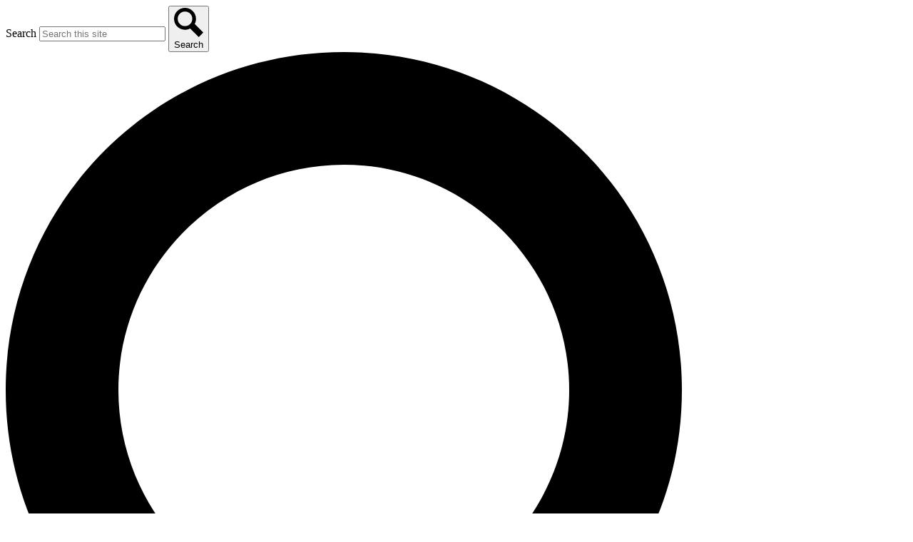

--- FILE ---
content_type: text/html;charset=UTF-8
request_url: https://pes.pburgsd.net/apps/pages/index.jsp?uREC_ID=1628963&type=d&pREC_ID=1770144
body_size: 10643
content:



































    
<!DOCTYPE html>
<!-- Powered by Edlio -->
    
        <html lang="en" class="edlio desktop">
    
    <!-- prod-cms-tomcat-v2026011502-007 -->
<head>
<script>
edlioCorpDataLayer = [{
"CustomerType": "DWS Child",
"AccountExternalId": "0010b00002HJCXnAAP",
"WebsiteName": "Phillipsburg Elementary School",
"WebsiteId": "PHISD-PHES",
"DistrictExternalId": "0010b00002HIvF0AAL",
"DistrictName": "Phillipsburg School District",
"DistrictWebsiteId": "PHISD"
}];
</script>
<script>(function(w,d,s,l,i){w[l]=w[l]||[];w[l].push({'gtm.start':
new Date().getTime(),event:'gtm.js'});var f=d.getElementsByTagName(s)[0],
j=d.createElement(s),dl=l!='dataLayer'?'&l='+l:'';j.async=true;j.src=
'https://www.googletagmanager.com/gtm.js?id='+i+dl+ '&gtm_auth=53ANkNZTATx5fKdCYoahug&gtm_preview=env-1&gtm_cookies_win=x';f.parentNode.insertBefore(j,f);
})(window,document,'script','edlioCorpDataLayer','GTM-KFWJKNQ');</script>

<link href="/apps/webapps/next/global/smartbannerjs/smartbanner.min.css" type="text/css" rel="stylesheet">
<script src="/apps/js/common/smartbanner.min.js" type="text/javascript" charset="utf-8"></script>

<title>#OneStatelinerStory – #OneStatelinerStory – Phillipsburg Elementary School</title>
<meta http-equiv="Content-Type" content="text/html; charset=UTF-8">
<meta name="description" content="The Phillipsburg School District, located in Phillipsburg, New Jersey, has enjoyed a long heritage of educational commitment to its children. For over one hundred years, our schools have provided safe, healthy, competitive, and rewarding school environments for our students. We encourage our children to be active learners so that they may grow and be able to apply their knowledge to experience a life full of the joys of learning. School spirit, pride in the community, and the pursuit of excellence are integral parts of our system.">
<meta property="og:title" content="#OneStatelinerStory"/>
<meta property="og:description" content=""/>
<meta property="og:image" content="http://pes.pburgsd.net/pics/PHISD-PHES_LOGO.gif"/>
<meta property="og:image:width" content="250"/>
<meta property="og:image:height" content="250"/>
<meta name="generator" content="Edlio CMS">
<meta name="referrer" content="always">
<meta name="viewport" content="width=device-width, initial-scale=1.0"/>
<link rel="apple-touch-icon" sizes="180x180" href="/apple-touch-icon.png">
<link rel="icon" type="image/png" href="/favicon-32x32.png" sizes="32x32">
<link rel="icon" href="/favicon.ico" type="image/x-icon">
<!--[if lt IE 9]><script src="/apps/js/common/html5shiv-pack-1768498157233.js"></script><![endif]-->
<link rel="stylesheet" href="/apps/shared/main-pack-1768498157233.css" type="text/css">
<link rel="stylesheet" href="/shared/main.css" type="text/css">
<link rel="stylesheet" href="/apps/webapps/global/public/css/site-pack-1768498157233.css" type="text/css">
<link rel="stylesheet" href="/apps/webapps/global/public/css/temp-pack-1768498157233.css" type="text/css">
<link rel="stylesheet" href="/apps/shared/web_apps-pack-1768498157233.css" type="text/css">
<script src="/apps/js/common/common-pack-1768498157233.js" type="text/javascript" charset="utf-8"></script>

<link href="/apps/js/common/fileicons-pack-1768498157233.css" type="text/css" rel="stylesheet">
<link href="/apps/js/components/magnific-popup-pack-1768498157233.css" type="text/css" rel="stylesheet">
<link href="/apps/js/pages/public_pages-pack-1768498157233.css" type="text/css" rel="stylesheet">
<link href="/apps/js/pages/jquery.slideshow-pack-1768498157233.css" type="text/css" rel="stylesheet">
<link href="/apps/js/pages/folder_links-pack-1768498157233.css" type="text/css" rel="stylesheet">
<script type="text/javascript" charset="utf-8" src="/apps/js/jquery/3.7.1/jquery-pack-1768498157233.js"></script>
<script type="text/javascript" charset="utf-8">
					var jq37 = jQuery.noConflict();
				</script>
<script src="/apps/js/common/microevent-pack-1768498157233.js" charset="utf-8"></script>
<script src="/apps/js/pages/jquery.slideshow-pack-1768498157233.js" charset="utf-8"></script>
<script src="/apps/js/components/magnific-popup-pack-1768498157233.js" charset="utf-8"></script>
<script src="/apps/js/components/spin-pack-1768498157233.js" charset="utf-8"></script>
<script src="/apps/js/components/image-lightbox-pack-1768498157233.js" charset="utf-8"></script>
<script src="/apps/js/pages/public_pages-pack-1768498157233.js" charset="utf-8"></script>
<script src="/apps/js/pages/submenu-pack-1768498157233.js" charset="utf-8"></script>
<script type="application/ld+json">
                    {
                        "@context": "http://schema.org",
                        "@type": "BreadcrumbList",
                        "itemListElement": [
                            
                            
                                {
                                    "@type": "ListItem",
                                    "position": 1,
                                    "item": {
                                        "@id": "http://pes.pburgsd.net/apps/pages/index.jsp?uREC_ID=1628963&type=d",
                                        "name": "#OneStatelinerStory"
                                    }
                                },
                                
                                {
                                    "@type": "ListItem",
                                    "position": 2,
                                    "item": {
                                        "@id": "http://pes.pburgsd.net/apps/pages/index.jsp?uREC_ID=1628963&type=d&pREC_ID=1770144",
                                        "name": "#OneStatelinerStory"
                                    }
                                }
                            
                        ]
                    }
                </script>
<link rel="stylesheet" href="//phisdm.edlioschool.com/common_files/main.css">
<script src="/apps/js/common/list-pack.js"></script>
<script type="text/javascript">
                window.edlio = window.edlio || {};
                window.edlio.isEdgeToEdge = false;
            </script>

<script type="text/javascript">
                document.addEventListener("DOMContentLoaded", function() {
                    const translateElement = document.getElementById("google_translate_element");
                    const mutationObserverCallback = function (mutationsList, observer) {
                        for (const mutation of mutationsList) {
                            if (mutation.type === 'childList') {
                                mutation.addedNodes.forEach(function (node) {
                                    if (node.nodeType === 1 && node.id === 'goog-gt-tt') {
                                        const form_element = document.getElementById("goog-gt-votingForm");
                                        if (form_element) {
                                            form_element.remove();
                                            observer.disconnect();
                                        }
                                    }
                                })
                            }
                        }
                    }

                    if (translateElement) {
                        const observer = new MutationObserver(mutationObserverCallback);
                        observer.observe(document.body, { childList: true, subtree: true });
                    }
                });
            </script>

<meta name="smartbanner:title" content="Phillipsburg Elementary School">
<meta name="smartbanner:author" content="Edlio, Inc.">
<meta name="smartbanner:price" content="FREE">
<meta name="smartbanner:button" content="VIEW">
<meta name="smartbanner:close-label" content="Close">
<meta name="smartbanner:price-suffix-apple" content=" - On the App Store">
<meta name="smartbanner:icon-apple" content="https://tools.applemediaservices.com/api/artwork/US/app/1639844653.png?locale=en-US">
<meta name="smartbanner:button-url-apple" content="https://apps.apple.com/app/id1639844653">
<meta name="smartbanner:price-suffix-google" content=" - In Google Play">
<meta name="smartbanner:icon-google" content="https://pburgsd-pes.edlioadmin.com/apple-touch-icon.png">
<meta name="smartbanner:button-url-google" content="https://play.google.com/store/apps/details?id=com.edlio.PhillipsburgSchoolDistrict">
<meta name="smartbanner:enabled-platforms" content="android,ios">

</head>


    
	
		
		
			






<body >

<header id="header_main" class="site-header1a site-header " aria-label="Main Site Header">

	<div class="search-holder mobile-hidden">
		<form action="/apps/search/" id="search" class="site-search-field">
			<label for="site_search" class="hidden">Search</label>
			<input type="search" class="site-search-field-input" id="site_search" name="q" placeholder="Search this site" title="Search">
			<button type="submit" class="site-search-button" ><svg xmlns="http://www.w3.org/2000/svg" version="1.1" x="0" y="0" viewBox="0 0 64 64" xml:space="preserve"><path d="M64 54L45.2 35.2C47 31.9 48 28.1 48 24 48 10.7 37.3 0 24 0S0 10.7 0 24s10.7 24 24 24c4.1 0 7.9-1 11.2-2.8L54 64 64 54zM8 24c0-8.8 7.2-16 16-16s16 7.2 16 16 -7.2 16-16 16S8 32.8 8 24z"/></svg><span class="hidden">Search</span></button>
		</form>
		<a href="/apps/search" class="search-icon-link"><svg xmlns="http://www.w3.org/2000/svg" version="1.1" x="0" y="0" viewBox="0 0 64 64" xml:space="preserve"><path d="M64 54L45.2 35.2C47 31.9 48 28.1 48 24 48 10.7 37.3 0 24 0S0 10.7 0 24s10.7 24 24 24c4.1 0 7.9-1 11.2-2.8L54 64 64 54zM8 24c0-8.8 7.2-16 16-16s16 7.2 16 16 -7.2 16-16 16S8 32.8 8 24z"/></svg><span class="hidden">Search</span></a>
	</div>

<a class="skip-to-content-link" href="#content_main">Skip to main content</a>
	<div class="school-name header-title">
		<a href="/" class="school-logo">
			<img class="logo-image" src="/pics/school_logo.png" alt="">
			<div class="school-name-inner">
				Phillipsburg Elementary School
			</div>
		</a>
	</div>

	<nav id="sitenav_main" class="sitenav sitenav-main nav-group megamenu" aria-label="Main Site Navigation">
		<button id="sitenav_main_mobile_toggle" class="nav-mobile-toggle accessible-megamenu-toggle animated"><span class="nav-mobile-toggle-inner"><span class="hidden">Main Menu Toggle</span></span></button>
		<ul class="nav-menu">
			
				<li class="nav-item">
					<a href="javascript:;" ><span class="nav-item-inner">Our School</span></a>
					
						<div class="sub-nav">
							<ul class="sub-nav-group">
								
									
										<li class="flyout">
											<a href="javascript:;" >About PES</a>
											<ul class="flyout-group">
												
													<li class="sub-nav-item"><a href="/apps/pages/index.jsp?uREC_ID=2266230&type=d" >Principal's Page</a></li>
												
													<li class="sub-nav-item"><a href="/apps/contact/" >Contact Us</a></li>
												
													<li class="sub-nav-item"><a href="/apps/maps/" >Directions</a></li>
												
													<li class="sub-nav-item"><a href="/apps/bell_schedules/"  target="_blank">Bell Schedules</a></li>
												
													<li class="sub-nav-item"><a href="/apps/pages/index.jsp?uREC_ID=3250953&type=d&pREC_ID=2366993" >PES Faculty and Staff</a></li>
												
											</ul>
										</li>
									
								
									
										<li class="flyout">
											<a href="javascript:;" >Forms and Documents</a>
											<ul class="flyout-group">
												
													<li class="sub-nav-item"><a href="https://4.files.edl.io/b014/08/11/25/125909-017bba2d-a3ff-47e2-8520-80738c852163.pdf"  target="_blank">Harassment, Intimidation & Bullying Incident Form</a></li>
												
													<li class="sub-nav-item"><a href="https://4.files.edl.io/b728/08/11/25/124135-989b0507-4c7e-4d69-9a81-151b5b515fb8.pdf"  target="_blank">Threat Assessment Form</a></li>
												
											</ul>
										</li>
									
								
							</ul>
						</div>
					
				</li>
			
				<li class="nav-item">
					<a href="javascript:;" ><span class="nav-item-inner">Student Resources</span></a>
					
						<div class="sub-nav">
							<ul class="sub-nav-group">
								
									
										<li class="flyout">
											<a href="javascript:;" >Links for Students</a>
											<ul class="flyout-group">
												
													<li class="sub-nav-item"><a href="https://portal.follettdestiny.com/portal?appId=destiny-LLXL-BN9Z&siteGuid=D37A8066-2D7A-4A8C-91F2-D5DC8FFB7AC9&app=Destiny%20Discover"  target="_blank">Library Catalog</a></li>
												
													<li class="sub-nav-item"><a href="https://clever.com/in/phillipsburg" >Clever</a></li>
												
													<li class="sub-nav-item"><a href="https://smartpass.app/app?instant_login=google"  target="_blank">SmartPass</a></li>
												
											</ul>
										</li>
									
								
									
										<li class="sub-nav-item"><a href="https://kids.nationalgeographic.com/"  target="_blank">National Geographics for Kids</a></li>
									
								
									
										<li class="sub-nav-item"><a href="https://digital.scholastic.com/site/launch/schgo?ucn=600074576"  target="_blank">Scholastic Online Encyclopedia</a></li>
									
								
							</ul>
						</div>
					
				</li>
			
				<li class="nav-item">
					<a href="javascript:;" ><span class="nav-item-inner">Parent Resources</span></a>
					
						<div class="sub-nav">
							<ul class="sub-nav-group">
								
									
										<li class="flyout">
											<a href="javascript:;" >Parent Resources</a>
											<ul class="flyout-group">
												
													<li class="sub-nav-item"><a href="https://4.files.edl.io/65d3/08/15/25/114602-663e4680-571d-46d6-a78e-957add637a2e.pdf"  target="_blank">Student Parent Handbook 2025-2026 (English)</a></li>
												
													<li class="sub-nav-item"><a href="/apps/pages/index.jsp?uREC_ID=1190054&type=d&pREC_ID=2573199" >2023-2024 New Jersey School Performance Reports</a></li>
												
													<li class="sub-nav-item"><a href="https://www.pburgsd.net/apps/pages/ESSA-TitleI"  target="_blank">ESSA Title 1 Information</a></li>
												
													<li class="sub-nav-item"><a href="https://www.commonsensemedia.org/" >Common Sense Media</a></li>
												
											</ul>
										</li>
									
								
									
										<li class="flyout">
											<a href="javascript:;" >Links for Parents</a>
											<ul class="flyout-group">
												
													<li class="sub-nav-item"><a href="https://forms.gle/sQ7QRcXauyuh8xEt7"  target="_blank">Student Absence Form</a></li>
												
													<li class="sub-nav-item"><a href="https://www.pburgsd.net/apps/pages/parent_portal_info"  target="_blank">Parent Portal Access Information</a></li>
												
													<li class="sub-nav-item"><a href="https://parents.c3.genesisedu.net/phillipsburg/sis/view?gohome=true"  target="_blank">Parent Access Link</a></li>
												
													<li class="sub-nav-item"><a href="https://4.files.edl.io/e0eb/08/11/25/125959-1c715e05-8b87-484e-ae10-25ee3dee3952.pdf"  target="_blank">Harassment, Intimidation & Bullying Incident Form for Families</a></li>
												
													<li class="sub-nav-item"><a href="https://www.pburgsd.net/apps/pages/index.jsp?uREC_ID=4449415&type=d&pREC_ID=2698411"  target="_blank">K-12 Voluntary Student Accident Insurance</a></li>
												
											</ul>
										</li>
									
								
							</ul>
						</div>
					
				</li>
			
				<li class="nav-item">
					<a href="javascript:;" ><span class="nav-item-inner">Health Center</span></a>
					
						<div class="sub-nav">
							<ul class="sub-nav-group">
								
									
										<li class="sub-nav-item"><a href="/apps/pages/index.jsp?uREC_ID=4358056&type=d" >PES Health Center HomePage</a></li>
									
								
							</ul>
						</div>
					
				</li>
			
				<li class="nav-item">
					<a href="javascript:;" ><span class="nav-item-inner">Staff Resources</span></a>
					
						<div class="sub-nav">
							<ul class="sub-nav-group">
								
									
										<li class="flyout">
											<a href="javascript:;" >District Resources</a>
											<ul class="flyout-group">
												
													<li class="sub-nav-item"><a href="https://4.files.edl.io/693b/08/11/25/130208-0f6ddbc1-8503-444c-826e-700484cc5124.pdf"  target="_blank">Harassment, Intimidation & Bullying Incident Form</a></li>
												
													<li class="sub-nav-item"><a href="https://smartpass.app/app?instant_login=google"  target="_blank">SmartPass</a></li>
												
											</ul>
										</li>
									
								
									
										<li class="flyout">
											<a href="javascript:;" >Quick Links</a>
											<ul class="flyout-group">
												
													<li class="sub-nav-item"><a href="https://portal.c1.schoolfi.net/phillipsburg/"  target="_blank">Genesis Employee Portal</a></li>
												
													<li class="sub-nav-item"><a href="https://login.frontlineeducation.com/login?signin=5a68bdc7273b9ca86dfc0d7c31f29941&productId=ABSMGMT&clientId=ABSMGMT#/login"  target="_blank">Post a Staff Absence</a></li>
												
													<li class="sub-nav-item"><a href="https://www.frontlineeducation.com/SignIn"  target="_blank">IEP Direct/Frontline</a></li>
												
													<li class="sub-nav-item"><a href="https://classroom.us-1.familyzone.io/login/DtwCv1Fn52"  target="_blank">Classwize</a></li>
												
													<li class="sub-nav-item"><a href="https://pburgsd-nj.safeschools.com/login"  target="_blank">Vector School Trainings</a></li>
												
													<li class="sub-nav-item"><a href="https://nj53.mlworkorders.com/Login.aspx"  target="_blank">Maintenance Request</a></li>
												
													<li class="sub-nav-item"><a href="/cdn-cgi/l/email-protection#e89c8d8b809b9d9898879a9ca8988a9d9a8f9b8cc6868d9c" target="_blank">Technology Request</a></li>
												
											</ul>
										</li>
									
								
							</ul>
						</div>
					
				</li>
			
				<li class="nav-item">
					<a href="javascript:;" ><span class="nav-item-inner">One Stateliner Story</span></a>
					
						<div class="sub-nav">
							<ul class="sub-nav-group">
								
									
										<li class="sub-nav-item"><a href="/apps/pages/index.jsp?uREC_ID=1628963&type=d" >Let's Read!</a></li>
									
								
							</ul>
						</div>
					
				</li>
			
	</ul>
	</nav>
</header>



		
		




<nav id="links1_container" class="content-container links-container  orientation-vertical" aria-labelledby="links1_header">
  <h2 class="hidden" id="links1_header"><a href="/apps/links/">Shuffle Quick Links</a></h2>
  <div class="secondlinks">
    <ul class="links-list items-list">
      
        <li class="link-item"><a href="/apps/events">Calendar</a></li>
      
        <li class="link-item"><a href="https://email-2017.pburgsd.net">Staff Email</a></li>
      
        <li class="link-item"><a href="https://genesis.c3.genesisedu.net/phillipsburg">Genesis</a></li>
      
        <li class="link-item"><a href="https://parents.c3.genesisedu.net/phillipsburg">Parent Portal</a></li>
      
        <li class="link-item"><a href="https://www.pburgsd.net/apps/pages/index.jsp?uREC_ID=1202105&type=d&pREC_ID=1477135">Cafeteria Services</a></li>
      
        <li class="link-item"><a href="http://www.pburgsd.net/apps/pages/index.jsp?uREC_ID=1201433&type=d&pREC_ID=1440915">Student Registration</a></li>
      
        <li class="link-item"><a href="https://clever.com/in/phillipsburg">Clever</a></li>
      

      <li class="link-item">
							<a href="/#googtrans(en|es)" target="_blank">Translate to Spanish</a>
							<script data-cfasync="false" src="/cdn-cgi/scripts/5c5dd728/cloudflare-static/email-decode.min.js"></script><script type="text/javascript">
								function googleTranslateElementInit() {
									new google.translate.TranslateElement({pageLanguage: 'en', layout: google.translate.TranslateElement.InlineLayout.SIMPLE}, 'google_translate_element');
								}
							</script>
							<script type="text/javascript" src="//translate.google.com/translate_a/element.js?cb=googleTranslateElementInit"></script>
			</li>
      
    </ul>
  </div class="secondlinks">

    
</nav>

	</div>
</div>

</div>


<main id="content_main" class="site-content" aria-label="Main Site Content" tabindex="-1">


		
	
    

    


<style>
	:root {
		--primary-color: rgb(102,0,0);
		--over-primary-color: rgb(255, 255, 255);
		--secondary-color: rgb(221,221,221);
		--over-secondary-color: rgb(0, 0, 0);
	}
</style>




    
    
    

















    

    








    <span id="breadcrumbs" class="breadcrumb  ">
    
    <a href="/apps/pages/index.jsp?uREC_ID=1628963&type=d" aria-label="Back to #OneStatelinerStory">#OneStatelinerStory</a>

    
        
        
            <!-- skip last element -->
            
    

    
        &raquo; <span>#OneStatelinerStory</span>
    

    </span>





        <h1 class="pageTitle ">#OneStatelinerStory</h1>
    


<div class="right-aligned pages-content-wrapper style-overwrite  ">




<script>
	var script = document.createElement('script');
	script.src = "https://cdnjs.cloudflare.com/ajax/libs/tota11y/0.1.6/tota11y.min.js";

	if(getQueryString('tota11y') === 'true') {
		document.head.append(script);
	}	

	function getQueryString (field, url) {
		var href = url ? url : window.location.href;
		var reg = new RegExp( '[?&]' + field + '=([^&#]*)', 'i' );
		var string = reg.exec(href);
		return string ? string[1] : null;
	}
</script>

<div class="pages-left-column-wrapper" 
	style="margin-left: -262px;"
> 
	<div class="pages-left-column pages-column" 
			style="margin-left: 262px"
	>



		<div class="page-block page-block-text  ">
			<div class="placeholder-tinymce-text" style="text-align: center;">
<p style="line-height: 1.38; text-align: center; margin: 0px 0px 10pt; padding: 0px;"><span style="font-size: 26pt; font-family: 'Happy Monkey',cursive; color: #000000; background-color: transparent; font-weight: 400; font-variant: normal; text-decoration: none; vertical-align: baseline; white-space: pre-wrap;">#OneStatelinerStory</span></p>
<p style="line-height: 1.38; text-align: center; margin: 0px 0px 10pt; padding: 0px;"><em><span style="font-size: 13.999999999999998pt; font-family: 'Happy Monkey',cursive; color: #000000; background-color: transparent; font-weight: 400; font-variant: normal; text-decoration: none; vertical-align: baseline; white-space: pre-wrap;">&#8220;One book can spark a school wide conversation.&#8221;</span></em></p>
</div>
<div class="placeholder-tinymce-text" style="text-align: center;">&#160;</div>
<div class="placeholder-tinymce-text" style="text-align: center;"><span style="font-size: 11pt; font-family: 'Happy Monkey',cursive; color: #000000; background-color: transparent; font-weight: 400; font-variant: normal; text-decoration: none; vertical-align: baseline; white-space: pre-wrap;">We are excited to kick off the </span><em><span style="font-size: 11pt; font-family: 'Happy Monkey',cursive; color: #000000; background-color: transparent; font-weight: 400; font-variant: normal; text-decoration: none; vertical-align: baseline; white-space: pre-wrap;">One Stateliner Story</span></em><span style="font-size: 11pt; font-family: 'Happy Monkey',cursive; color: #000000; background-color: transparent; font-weight: 400; font-variant: normal; text-decoration: none; vertical-align: baseline; white-space: pre-wrap;"> program at Phillipsburg Elementary School: </span><em><span style="font-size: 11pt; font-family: 'Happy Monkey',cursive; color: #000000; background-color: transparent; font-weight: 400; font-variant: normal; text-decoration: none; vertical-align: baseline; white-space: pre-wrap;">Every Classroom. Every Student. Every Family.</span></em><span style="font-size: 11pt; font-family: 'Happy Monkey',cursive; color: #000000; background-color: transparent; font-weight: 400; font-variant: normal; text-decoration: none; vertical-align: baseline; white-space: pre-wrap;"> The purpose of this event is to build a community of readers through a shared reading experience.&#160; Every student at PES will receive a book that was carefully chosen for its positive message in order to create a shared learning experience.&#160; The text is a rigorous read aloud, meaning that it is intended to be above most children&#8217;s reading level, with a storyline that can be comprehended through listening. </span></div>
<div class="placeholder-tinymce-text" style="text-align: center;">&#160;</div>
<div class="placeholder-tinymce-text" style="text-align: center;">&#160;</div>
<div class="placeholder-tinymce-text" style="text-align: center;">&#160;</div>
<div class="placeholder-tinymce-text">&#160;</div>
	</div>
		<div class="page-block page-block-text  ">
			<div class="placeholder-tinymce-text" style="text-align: center;">Our BIG Reveal Video featuring some voices from the PPS &amp; PES hallways!&#160;</div>
<div class="placeholder-tinymce-text" style="text-align: center;"><iframe src="https://www.youtube.com/embed/7dBkkz13Cuc" width="560" height="314" allowfullscreen="allowfullscreen"></iframe></div>
	</div>



	</div>
</div>


<div 
	class="pages-right-column pages-column" 
	style="width: 250px;"
	
>




    <div class="page-block page-block-nav page-block-nav-colors ">
        <nav
            class=""
            aria-label="Navigation for #OneStatelinerStory section"
            data-type="vertical">
            <ul>

        <li class="current ">
            <div class="title-wrapper">
    <a href="/apps/pages/index.jsp?uREC_ID=1628963&type=d&pREC_ID=1770144" aria-current="Page" >
        <span class="title">#OneStatelinerStory</span>
    </a>

            </div>
        </li>

        <li class=" ">
            <div class="title-wrapper">
    <a href="/apps/pages/index.jsp?uREC_ID=1628963&type=d&pREC_ID=1770393"  >
        <span class="title">Family Reading Schedules</span>
    </a>

            </div>
        </li>

        <li class=" ">
            <div class="title-wrapper">
    <a href="/apps/pages/index.jsp?uREC_ID=1628963&type=d&pREC_ID=1770396"  >
        <span class="title">Listen To Our Story!</span>
    </a>

            </div>
        </li>

        <li class=" ">
            <div class="title-wrapper">
    <a href="/apps/pages/index.jsp?uREC_ID=1628963&type=d&pREC_ID=1770398"  >
        <span class="title">Meet the Author</span>
    </a>

            </div>
        </li>
            </ul>
        </nav>
    </div>


</div>
	</div>








	
</main>
<footer class="site-footer modular-footer" id="footer_main" aria-label="Main Site Footer">
<div class="footer-grid">
<div class="footer-row width-constrain-row convert padded-row">
<div class="footer-row-inner">
<div class="footer-column">
<div class="school-name footer-title school-logo logo-orientation-horizontal ">
<img class="logo-image" src="/pics/school_logo.png" alt="">
<div class="school-name-inner">Phillipsburg Elementary School</div>
</div>
<div class="footer-address-info">
<div class="footer-info-block"><a href="/apps/maps">525 Warren Street, Phillipsburg, NJ 08865</a></div>
<div class="footer-info-block">Phone: <a href="tel:+19084543400">(908) 454-3400 x5010</a></div>
<div class="footer-info-block">Fax: (908) 213-2546 </div>
</div>
<a href="http://admin.pes.pburgsd.net" class="edlio-login-link"><span class="edlio-logo"><svg xmlns="http://www.w3.org/2000/svg" viewBox="0 0 334.98 366.6"><path d="M334.77 247.52c-.63-4.94-5.66-7.44-10.28-6.85a11.59 11.59 0 00-8 5.43c-23.16 29.34-57.2 46.9-92.85 51.44-43.63 5.57-82.93-7.61-109.26-40.05-6.64-9.83-12.76-21-16.33-33.09-.31-2.48.85-3.88 3.5-4.21 40.32-5.15 142.69-29.55 181.19-48.92 24.25-10 30.9-31.58 28.61-49.51C307.5 92 285.64 67 252.41 54.71l15.81-27.57a10 10 0 00-12.12-13L153.99 43.36l-1.53-35.95A6.94 6.94 0 00140.64 2s-71.27 57.93-90.6 91.53L17.28 72.12A9.67 9.67 0 003.19 81.9s-9.76 66.22 4.85 146.51c13.48 74.06 70.35 110.76 70.35 110.76 29.25 21.26 68.12 31.35 112.25 26.03 65.45-8.37 125.8-51.26 144.15-112.64a14.41 14.41 0 00-.02-5.04zm-248.06-53.7c-.79-6.18-1.47-16.77-.94-23.12 2.52-29 16.31-54.89 42-67.64l13.4-5.12a87 87 0 0112.25-2.47c46.28-5.92 76 31.74 78.72 53.37 1.35 10.5-109.91 44.2-139.66 48-3.32.44-5.46-.55-5.77-3.02z"/></svg>
<span class="hidden">Edlio</span></span> Login</a>
<a href="http://www.edlio.com" class="powered-by-edlio-logo edlio-logo-horiz"><svg xmlns="http://www.w3.org/2000/svg" viewBox="0 0 3857.05 489.14"><path d="M3789.08 332.42c0 54.66 36.78 119.82 91.43 119.82 42 0 59.91-34.69 59.91-72.52 0-55.7-34.69-124-91.44-124-41-1-59.9 36.79-59.9 76.72m215.44 6.31c0 73.57-51.49 152.39-152.39 152.39-87.23 0-126.11-57.8-126.11-121.91 0-73.57 53.6-153.44 152.39-153.44 86.18 0 126.11 59.9 126.11 123M3611.46 98.06c-7.35 0-14.71 3.15-21 11.56-2.1 3.15-3.15 6.31-4.2 10.51-1 9.46 2.1 16.81 8.41 23.12a21.18 21.18 0 0018.92 6.31 22 22 0 0016.81-8.41c6.31-7.36 8.41-15.77 6.31-24.17 0-2.11-1.05-3.16-2.11-5.26-5.25-9.46-13.66-13.66-23.12-13.66m4.21-39.94c1-1 3.15 0 3.15 1.05 0 3.16 0 7.36-1.05 10.51v1h12.61c2.1 0 5.26 0 7.36-1a23.65 23.65 0 007.35-1.05c2.11 0 3.16 2.1 2.11 3.15-1 3.16-3.16 6.31-6.31 10.51 1.05 1.06 3.15 2.11 4.2 4.21l3.16 3.15c0 1 13.66 13.66 13.66 28.38a69.41 69.41 0 01-1 14.71 76.55 76.55 0 01-4.21 14.71c-3.15 5.26-6.3 10.51-11.56 14.72a24.79 24.79 0 01-9.45 6.3 8 8 0 01-4.21 2.11c-2.1 1-5.25 2.1-7.36 3.15s-5.25 1.05-7.35 1.05h-12.61a19.79 19.79 0 01-8.41-2.1c-2.1-1.05-4.21-1.05-6.31-2.1-16.81-8.41-29.42-25.23-29.42-45.2v-9.45c1.05-11.57 1.05-22.07 2.1-33.64 0-3.15 3.15-4.2 5.25-2.1s5.26 4.21 7.36 7.36l3.15-3.15c1.05-1.05 2.1-2.11 3.15-2.11 2.11-1.05 3.16-2.1 5.26-3.15 2.1-2.1 5.25-3.15 7.36-5.25 2.1-1 3.15-2.11 5.25-3.16 3.15-3.15 12.61-9.45 16.82-12.61m-35.74 350c-1 31.53-5.25 52.55-36.78 58.86a9.21 9.21 0 00-7.36 9.46c0 5.25 4.21 8.4 7.36 8.4h135.58c4.2 0 8.4-3.15 8.4-9.45 0-5.26-3.15-8.41-7.35-8.41-28.38-5.26-30.48-27.33-30.48-50.45l6.3-194.43c-4.2-5.25-11.56-7.35-18.91-7.35-9.46 0-15.77 5.25-24.18 9.46-16.81 10.5-42 22.07-63.05 25.22-8.41 1-11.56 6.3-11.56 11.56 0 3.15 2.1 7.36 4.2 8.41 27.32 0 39.94 8.4 39.94 29.42zm-117.7 9.46c0 23.12 3.15 45.19 30.47 49.4 4.21 1.05 7.36 4.2 7.36 8.41 0 6.3-4.2 9.46-9.46 9.46h-134.59c-4.21 0-7.36-3.16-8.41-8.41A9.2 9.2 0 013355 467c30.48-7.36 35.73-32.58 35.73-58.86l7.36-233.31c0-21-13.67-29.43-39.94-29.43a13.31 13.31 0 01-4.2-9.46c0-5.25 3.15-9.45 11.56-10.51 21-4.2 46.24-14.71 62-25.22 8.41-5.25 14.72-9.46 25.23-9.46 6.3 0 13.66 3.16 18.92 7.36zm-399.37-75.67c0 54.65 30.48 98.79 74.62 98.79 41 0 64.11-35.73 65.16-87.23l3.15-67.26c0-4.2-1.05-6.3-3.15-8.41-14.72-17.86-38.89-27.32-62-27.32-49.4 0-77.77 36.78-77.77 91.43m134.52-114.55a57.76 57.76 0 019.46 7.35l2.1 2.11c1 0 1-1 1-2.11a119.19 119.19 0 01-1-14.71l2.1-44.14c0-24.17-18.91-29.43-41-29.43q-3.17-3.15-3.16-9.46c0-5.25 3.16-9.45 10.51-10.5 21-4.21 47.3-14.72 64.11-25.23 7.36-5.25 14.72-9.46 24.18-9.46 6.3 0 13.66 3.16 18.91 7.36l-10.57 305.8c0 27.33 6.31 45.19 26.28 49.4 7.35 1.05 10.51 0 13.66 1.05s4.2 2.1 4.2 5.25-2.1 5.26-4.2 7.36c-13.66 11.56-36.78 22.07-61 22.07-31.53 0-50.44-22.07-50.44-53.6 0-4.2 0-8.41 1.05-11.56 0-1.05 0-2.1-1.05-2.1a1 1 0 00-1 1.05c-18.92 39.94-55.71 68.31-96.69 68.31-72.52 0-108.25-58.85-108.25-120.86 0-86.18 62-154.49 148.18-154.49 18.92-1 36.79 2.1 52.55 10.51m-435.1 93.53c0 5.26 0 14.72 1 20 0 2.1 2.1 3.16 5.26 3.16 24.17-3.16 114.55-32.58 113.5-42-2.1-18.92-27.32-51.5-65.16-46.25-34.68 4.21-52.55 32.58-54.65 65.16m183.92-42c2.1 15.76-3.15 34.68-22.07 43.09-31.49 16.71-114.51 37.73-147.09 42.98-2.11 0-3.16 1.06-3.16 3.16 3.16 10.51 8.41 20 13.66 28.37 22.08 28.38 54.66 39.94 89.34 34.69 29.42-4.21 56.75-18.92 74.62-45.2 1.05-2.1 4.2-4.2 6.3-4.2 4.21 0 8.41 2.1 8.41 6.31v4.2c-13.66 53.6-63.06 90.38-115.61 97.74-72.51 9.46-128.22-35.73-137.67-105.1-10.51-79.87 41-159.74 125.06-171.3 58.86-7.36 101.94 23.12 108.25 65.16" transform="translate(-147.48 -57.69)"/><path d="M338.75 204.21c20 16.81 29.43 42 29.43 75.67s-10.51 58.85-30.48 74.62-50.45 24.17-92.49 24.17h-50.44v83h-47.29V180h96.68c44.14 0 74.62 7.39 94.59 24.21zm-33.63 116.65c9.46-10.51 14.71-25.22 14.71-44.14 0-20-6.3-33.63-17.86-41q-18.92-12.62-56.76-12.62h-48.34v112.48h54.65c26.27 0 44.14-5.26 53.6-14.72zM596.24 432.27c-21 21-48.35 31.53-80.93 31.53s-58.85-10.51-80.92-31.53c-21-21-32.58-47.3-32.58-78.83s10.51-56.75 32.58-78.82c21-21 48.34-31.53 80.92-31.53s58.86 10.51 80.93 31.53c21 21 32.58 47.3 32.58 78.82s-10.51 57.81-32.58 78.83zM467 404.94a67.48 67.48 0 0048.34 20c20 0 35.74-6.31 48.35-20q18.89-18.94 18.89-50.44t-18.92-50.45a67.48 67.48 0 00-48.35-20c-20 0-35.73 6.31-48.34 20Q448.06 323 448.05 354.5q0 29.94 18.95 50.44zM779.11 461.69h-51.5L653 247.3h46.24l53.6 161.85 53.6-161.85h46.24l53.6 161.85 53.6-161.85h46.25L931.5 461.69H880l-50.45-147.13zM1247.84 373.41h-168.16c1 15.77 8.41 28.38 21 37.84 13.66 9.46 28.38 14.71 45.19 14.71 27.33 0 47.3-8.41 61-25.22l26.27 28.37c-23.12 24.18-53.6 35.74-90.38 35.74-30.48 0-55.7-10.51-76.72-30.48s-31.53-47.29-31.53-80.93 10.51-60.95 32.58-79.87c21-20 47.29-29.43 75.67-29.43 29.43 0 53.6 8.41 74.62 26.28 20 17.86 30.48 42 30.48 72.51zm-168.16-34.68h123c0-17.87-5.26-31.53-16.82-41s-25.22-14.71-42-14.71a72 72 0 00-44.14 14.71c-12.72 9.47-20.04 23.13-20.04 41zM1411.79 289.34q-33.11 0-50.45 22.07c-11.56 14.71-16.81 33.63-16.81 58.85v91.43h-45.2V247.3h45.2v43.09a87.77 87.77 0 0129.47-32.58 79.18 79.18 0 0139.94-13.67v45.2zM1660.87 373.41h-168.16c1 15.77 8.41 28.38 21 37.84 13.67 9.46 28.38 14.71 45.19 14.71 27.33 0 47.3-8.41 61-25.22l26.27 28.37c-23.12 24.18-53.59 35.74-90.38 35.74-30.48 0-55.7-10.51-76.72-30.48s-31.53-47.29-31.53-80.93 10.51-60.95 32.58-79.87c21-20 47.3-29.43 75.67-29.43 29.43 0 53.6 8.41 74.62 26.28 20 17.86 30.48 42 30.48 72.51zm-168.16-34.68h123c0-17.87-5.26-31.53-16.82-41s-25.22-14.71-42-14.71a72 72 0 00-44.14 14.71c-12.68 9.47-20.04 23.13-20.04 41zM1729.18 434.37c-20-20-30.48-47.29-30.48-80.93s10.51-59.9 31.53-79.87 45.19-29.43 73.57-29.43 51.5 12.62 69.36 36.79V162.17h45.2v299.52h-45.2v-32.58c-16.81 23.13-41 35.74-72.51 35.74-27.33 0-51.5-10.51-71.47-30.48zm14.71-78.82c0 21 6.31 36.78 20 50.44 13.67 12.61 28.38 18.92 46.25 18.92s32.58-6.31 45.19-20 18.91-29.43 18.91-50.44c0-20-6.3-37.84-18.91-51.5s-27.33-21-45.19-21-33.64 7.36-46.25 21-20 31.56-20 52.58zM2212.63 244.14c28.37 0 53.6 9.46 73.56 29.43s30.48 46.24 30.48 79.87-10.51 59.91-30.48 80.93-44.14 31.53-70.41 31.53-51.5-11.56-72.52-35.74v32.58h-45.19V162.17h45.19v121.91c17.87-26.27 40.99-39.94 69.37-39.94zm-70.42 110.36q0 29.94 18.92 50.44c12.61 12.61 27.32 20 45.19 20s33.68-6.34 46.24-18.94c13.67-12.61 20-29.42 20-50.44s-6.31-37.84-18.92-51.5-28.37-20-46.24-20-33.63 6.31-45.19 20-20 30.47-20 50.44zM2397.6 546.82c-20 0-37.84-7.35-53.6-21l21-36.82c9.45 8.41 18.91 13.66 29.42 13.66s17.87-3.15 24.18-10.51 9.45-14.71 9.45-24.17c0-4.2-28.37-76.72-86.18-220.7h48.35l64.11 157.64 64.11-157.64h48.34l-104 254.33c-6.31 13.66-14.72 25.22-26.28 32.58a63.75 63.75 0 01-38.9 12.63z" transform="translate(-147.48 -57.69)"/></svg>
<span class="hidden">Powered by Edlio</span></a>
</div>
</div>
</div>
</div>
</footer>
<nav id="mobile_footer_nav" class="footer-secondary-nav flat-icon-colors" aria-labelledby="mobile_footer_nav_header">
<div class="hidden" id="mobile_footer_nav_header">Mobile Footer Links</div>
<ul class="links-list">
<li class="link-item item-name"><a href="https://pes.pburgsd.net/apps/pages/index.jsp?uREC_ID=3250953&type=d&pREC_ID=2366993"><img aria-hidden="true" alt="" src=/apps/webapps/next/global/cms-icon-library/svgs/GlyphGroup3.svg onload="(function(e){var t=e.src,n=new XMLHttpRequest;n.open('GET',t,!0),n.responseType='text',n.onload=function(){if(n.readyState===n.DONE&&200===n.status){var r=n.responseText;if(r){var t=(new DOMParser).parseFromString(r,'text/xml').getElementsByTagName('svg')[0];t.removeAttribute('xmlns:a'), t.ariaHidden='true', e.parentNode.replaceChild(t,e)}}},n.send(null)})(this)"/> Staff Directory</a></li>
<li class="link-item item-name"><a href="/apps/events"><img aria-hidden="true" alt="" src=/apps/webapps/next/global/cms-icon-library/svgs/GlyphCalendar6.svg onload="(function(e){var t=e.src,n=new XMLHttpRequest;n.open('GET',t,!0),n.responseType='text',n.onload=function(){if(n.readyState===n.DONE&&200===n.status){var r=n.responseText;if(r){var t=(new DOMParser).parseFromString(r,'text/xml').getElementsByTagName('svg')[0];t.removeAttribute('xmlns:a'), t.ariaHidden='true', e.parentNode.replaceChild(t,e)}}},n.send(null)})(this)"/> Calendar</a></li>
<li class="link-item item-name"><a href="/apps/news"><img aria-hidden="true" alt="" src=/apps/webapps/next/global/cms-icon-library/svgs/OutlineNewspaper.svg onload="(function(e){var t=e.src,n=new XMLHttpRequest;n.open('GET',t,!0),n.responseType='text',n.onload=function(){if(n.readyState===n.DONE&&200===n.status){var r=n.responseText;if(r){var t=(new DOMParser).parseFromString(r,'text/xml').getElementsByTagName('svg')[0];t.removeAttribute('xmlns:a'), t.ariaHidden='true', e.parentNode.replaceChild(t,e)}}},n.send(null)})(this)"/> News</a></li>
<li class="link-item item-name"><a href="/apps/contact"><img aria-hidden="true" alt="" src=/apps/webapps/next/global/cms-icon-library/svgs/GlyphEnvelope3.svg onload="(function(e){var t=e.src,n=new XMLHttpRequest;n.open('GET',t,!0),n.responseType='text',n.onload=function(){if(n.readyState===n.DONE&&200===n.status){var r=n.responseText;if(r){var t=(new DOMParser).parseFromString(r,'text/xml').getElementsByTagName('svg')[0];t.removeAttribute('xmlns:a'), t.ariaHidden='true', e.parentNode.replaceChild(t,e)}}},n.send(null)})(this)"/> Contact</a></li>
</ul>
</nav>

<script type="text/javascript" charset="utf-8" src="/apps/js/jquery/1.11.0/jquery-pack-1768498157233.js"></script>
<script src="/apps/js/common/jquery-accessibleMegaMenu.2.js"></script>
<script>
	document.addEventListener('DOMContentLoaded', function() {
		$(function() {
			$('#sitenav_main').accessibleMegaMenu({
				openOnMouseover: true
			});
		});
	});
</script>
<script>
	'use strict'
	function debounce(fun){
		// Debounce prevents a function from executing
		// lots of times in a short period of time,
		// in a window resize it can happen a lot
		var timer;
		return function(event){
			if(timer) clearTimeout(timer);
			timer = setTimeout(fun,500,event);
		};
	}

	document.addEventListener('DOMContentLoaded', function() {
		
		var responsiveList = $('.responsive-slick .items-list');
		var slickStatus;
		// normally when stuff is not slicked on desktop it should be below that
		// that is why default is 1024px, if another breakpoint is necessary duplicate
		// this code with different variable names
		var breakpoint = 1024;

		responsiveList
			.on('init reInit', function(){ slickStatus = true; })
			.on('destroy', function(){ slickStatus = false; });
		
		if (window.innerWidth < breakpoint){
			responsiveList.slick();
		}
	
		function toggleSlick(){
			if(window.innerWidth < breakpoint && !slickStatus){
				responsiveList.slick();
			}
			if(window.innerWidth >= breakpoint && slickStatus){
				responsiveList.slick('unslick');
			}
		}

		$('.slick-container:not(.responsive-slick) .items-list').slick();
		window.onresize = debounce(toggleSlick);
	});
</script>
<script src="/apps/webapps/common/slick/a-1.0.1/slick-pack.js"></script>
</body>
</html>


<!-- 62ms -->



--- FILE ---
content_type: text/css
request_url: https://pes.pburgsd.net/shared/main.css
body_size: 3235
content:
@import url("//fonts.googleapis.com/css2?family=Open+Sans:ital,wght@0,400;0,700;1,400;1,700&family=Oswald&family=Permanent+Marker&display=swap");
.shuffle1-container {
  position: relative;
  z-index: 1;
  width: 100%; }
  .shuffle1-container.content-container {
    padding: 0; }
  .shuffle1-container .shuffle-slide {
    display: block !important; }
  .shuffle1-container .item-inner {
    position: relative; }
  .shuffle1-container .shuffle-main {
    z-index: 1;
    width: 100%; }
    .shuffle1-container .shuffle-main .slick-next-icon:before,
    .shuffle1-container .shuffle-main .slick-prev-icon:before {
      border-color: white; }
    .shuffle1-container .shuffle-main .slick-pause-icon:before,
    .shuffle1-container .shuffle-main .slick-play-icon:before {
      color: white; }
    .shuffle1-container .shuffle-main .slick-list {
      margin: 0;
      height: 100%;
      width: 100%; }
    .shuffle1-container .shuffle-main .slick-track {
      align-items: flex-start;
      height: 100%; }
    .shuffle1-container .shuffle-main .shuffle-slide {
      position: relative;
      margin: 0;
      height: auto; }
    .shuffle1-container .shuffle-main .shuffle-caption {
      background: black;
      color: white;
      padding: .5em; }
      .shuffle1-container .shuffle-main .shuffle-caption > p {
        margin-top: 0; }
      .shuffle1-container .shuffle-main .shuffle-caption a {
        color: inherit; }
    .shuffle1-container .shuffle-main .slick-arrow {
      background: rgba(0, 0, 0, 0.5); }
  .shuffle1-container .slick-dotted {
    margin-bottom: 0; }
  .shuffle1-container .slick-dots {
    position: absolute;
    z-index: 9999; }
    .shuffle1-container .slick-dots.slick-dots-bottom, .shuffle1-container .slick-dots.slick-dots-top {
      left: 0;
      width: 100%; }
    .shuffle1-container .slick-dots.slick-dots-bottom {
      bottom: 0; }
    .shuffle1-container .slick-dots.slick-dots-top {
      top: 0; }
    .shuffle1-container .slick-dots.slick-dots-left, .shuffle1-container .slick-dots.slick-dots-right {
      flex-direction: column;
      top: 0;
      height: 100%;
      width: 44px; }
    .shuffle1-container .slick-dots.slick-dots-left {
      left: 0; }
    .shuffle1-container .slick-dots.slick-dots-right {
      right: 0; }
    .shuffle1-container .slick-dots.number-dots {
      counter-reset: slide-num; }
      .shuffle1-container .slick-dots.number-dots .slick-dot-icon {
        display: flex;
        justify-content: center;
        align-items: center;
        background: white !important;
        color: black !important;
        border-radius: 0; }
        .shuffle1-container .slick-dots.number-dots .slick-dot-icon:before {
          counter-increment: slide-num;
          content: counter(slide-num);
          font-size: .75rem;
          transition: font-size .2s ease-in-out; }
      .shuffle1-container .slick-dots.number-dots .slick-active .slick-dot-icon:before {
        font-size: 1rem; }
  .shuffle1-container.slick-autoplay .slick-autoplay-toggle-button {
    top: auto;
    bottom: 0;
    left: 0;
    width: 44px;
    height: 44px;
    background: rgba(0, 0, 0, 0.6);
    color: white; }
    .shuffle1-container.slick-autoplay .slick-autoplay-toggle-button .slick-pause-icon:before,
    .shuffle1-container.slick-autoplay .slick-autoplay-toggle-button .slick-play-icon:before {
      font-size: 1.5rem; }
  .shuffle1-container.slick-autoplay .has-navshuffle.navshuffle-position-bottom .slick-autoplay-toggle-button {
    bottom: 70px; }
  .shuffle1-container .shuffle-image {
    width: 100%; }
  .shuffle1-container .shuffle-navigation {
    position: absolute;
    z-index: 9;
    padding-left: 50px;
    padding-right: 50px;
    box-sizing: border-box;
    background-color: rgba(0, 0, 0, 0.6); }
    .shuffle1-container .shuffle-navigation .slick-next-icon:before,
    .shuffle1-container .shuffle-navigation .slick-prev-icon:before {
      border-color: white; }
    .shuffle1-container .shuffle-navigation .slick-pause-icon:before,
    .shuffle1-container .shuffle-navigation .slick-play-icon:before {
      color: white; }
    .shuffle1-container .shuffle-navigation .slick-list {
      margin: 0;
      padding: 0;
      bottom: 0; }
    .shuffle1-container .shuffle-navigation .slick-track {
      height: 100%; }
    .shuffle1-container .shuffle-navigation .slick-slide {
      position: relative;
      margin: .5em;
      overflow: hidden;
      border: 2px solid transparent; }
      .shuffle1-container .shuffle-navigation .slick-slide .shuffle-slide {
        margin: 0; }
      .shuffle1-container .shuffle-navigation .slick-slide .shuffle-image {
        display: block;
        height: 50px; }
      .shuffle1-container .shuffle-navigation .slick-slide.slick-current {
        border-color: white; }
    .shuffle1-container .shuffle-navigation.navigation-position-bottom, .shuffle1-container .shuffle-navigation.navigation-position-top {
      left: 0;
      width: 100%; }
    .shuffle1-container .shuffle-navigation.navigation-position-bottom {
      bottom: 0; }
    .shuffle1-container .shuffle-navigation.navigation-position-top {
      top: 0; }
    .shuffle1-container .shuffle-navigation .slick-arrow.slick-disabled {
      opacity: .5; }
  .shuffle1-container .error-message {
    padding-top: 1em;
    padding-bottom: 1em;
    text-align: center;
    font-weight: 700;
    font-size: 2rem;
    background: white; }
  @media screen and (max-width: 767px) {
    .shuffle1-container .shuffle-main .slick-arrow {
      top: 0; }
      .shuffle1-container .shuffle-main .slick-arrow.slick-prev {
        left: auto;
        right: 50px; }
    .shuffle1-container .shuffle-navigation {
      display: none; }
    .shuffle1-container .slick-autoplay-toggle-button {
      display: none; }
    .shuffle1-container.no-mobile-captions .shuffle-caption {
      display: none; } }
  @media screen and (min-width: 768px) {
    .shuffle1-container .shuffle-main .shuffle-caption {
      position: absolute;
      left: 0;
      right: 0;
      background-color: rgba(0, 0, 0, 0.5); }
      .shuffle1-container .shuffle-main .shuffle-caption.caption-position-top {
        top: 0; }
      .shuffle1-container .shuffle-main .shuffle-caption.caption-position-bottom {
        bottom: 0; }
    .shuffle1-container .shuffle-main.navshuffle-position-top .shuffle-caption.caption-position-top {
      top: calc(54px + 1em); }
    .shuffle1-container .shuffle-main.navshuffle-position-bottom .shuffle-caption.caption-position-bottom {
      bottom: calc(54px + 1em); }
    .shuffle1-container.slick-autoplay .navshuffle-position-bottom .caption-position-bottom {
      padding-bottom: 50px; }
    .shuffle1-container .slick-dotted .caption-position-bottom {
      padding-bottom: 50px; }
    .shuffle1-container .slick-dotted .caption-position-top {
      padding-top: 50px; } }
  @media screen and (min-width: 1024px) {
    .shuffle1-container .shuffle-caption {
      padding: 1em; } }

.links-container .items-list {
  display: flex;
  justify-content: space-around;
  flex-wrap: wrap;
  margin: 0;
  padding: 0;
  list-style: none; }
.links-container .link-item a {
  display: flex;
  justify-content: center;
  align-items: center;
  font-size: 1.125rem; }
  .links-container .link-item a.bg-image {
    background-repeat: no-repeat;
    background-position: center center;
    background-size: cover; }
.links-container .link-item svg {
  flex: none;
  width: 50px;
  height: 50px; }
.links-container.orientation-vertical .items-list {
  flex-direction: column; }
.links-container.icon-orientation-vertical {
  text-align: center; }
  .links-container.icon-orientation-vertical .link-item a {
    flex-direction: column; }

.news-container:not(.slick-container) .items-list {
  display: flex;
  flex-direction: column; }
.news-container .news-item-image-holder {
  flex: none;
  max-width: 100%;
  box-sizing: border-box; }
.news-container .news-item-image {
  display: block;
  max-width: 100%;
  margin: 0 auto; }
  .news-container .news-item-image.logo-backup {
    padding: 20px; }
@media screen and (min-width: 768px) {
  .news-container.news-type-standard.thumbnail-orientation-horizontal .item-inner {
    display: flex;
    align-items: flex-start; }
  .news-container.news-type-standard.thumbnail-orientation-horizontal .news-item-image-holder {
    max-width: 250px;
    margin-right: 15px; }
  .news-container.news-type-card .item-inner {
    height: 400px; }
  .news-container.news-type-card .news-item-image-holder {
    display: flex;
    justify-content: center;
    align-items: center;
    position: absolute;
    top: 0;
    left: 0;
    width: 100%;
    height: 100%; }
  .news-container.news-type-card .news-item-image {
    width: 100%;
    height: 100%;
    max-width: none;
    object-fit: cover; }
    .news-container.news-type-card .news-item-image.logo-backup {
      width: auto;
      height: auto;
      max-width: 80%;
      max-height: 80%;
      object-fit: unset; }
  .news-container.news-type-card .item-summary {
    display: flex;
    flex-direction: column;
    justify-content: center;
    position: absolute;
    bottom: 0;
    left: 0;
    right: 0; }
  .news-container.news-type-card.thumbnail-coverage-full .item-summary {
    top: 0; }
  .news-container.news-type-card.thumbnail-coverage-partial .item-inner {
    justify-content: flex-end; } }
@media screen and (min-width: 1024px) {
  .news-container.orientation-horizontal:not(.slick-container) .items-list {
    flex-direction: row; }
  .news-container.orientation-horizontal:not(.slick-container) .item {
    flex: 1; } }

.events-container .item-inner {
  display: flex;
  flex-direction: column;
  align-items: center;
  text-align: center; }
.events-container .event-date {
  display: flex;
  flex-direction: column;
  justify-content: center;
  align-items: center;
  flex: none;
  width: 110px;
  height: 110px;
  margin-bottom: 20px;
  text-transform: uppercase; }
  .events-container .event-date .event-month {
    font-size: 1.125em; }
  .events-container .event-date .event-day {
    font-size: 2.25em; }
@media screen and (min-width: 1024px) {
  .events-container.orientation-horizontal:not(.slick-container) .items-list {
    display: flex;
    justify-content: space-around; }
  .events-container.orientation-horizontal:not(.slick-container) .item {
    flex: 1; }
  .events-container.date-orientation-horizontal .event-date {
    margin-bottom: 0;
    margin-right: 20px; }
  .events-container.date-orientation-horizontal .item-inner {
    flex-direction: row;
    text-align: left; } }

.spotlight-container .item-inner {
  display: flex;
  flex-direction: column;
  align-items: center; }
.spotlight-container .spotlight-image-holder {
  flex: none;
  max-width: 100%; }
.spotlight-container .spotlight-image {
  display: block;
  max-width: 100%;
  margin: 0 auto; }
.spotlight-container .item-summary.clipped-summary .item-text {
  overflow: hidden;
  max-height: 6.25em;
  line-height: 1.25em; }
@media screen and (min-width: 768px) {
  .spotlight-container.thumbnail-orientation-horizontal .item-inner {
    flex-direction: row;
    align-items: flex-start; }
  .spotlight-container.thumbnail-orientation-horizontal .spotlight-image-holder {
    max-width: 250px;
    margin-right: 15px; } }

.social-widget-group-container .widgets-group {
  display: flex;
  justify-content: space-around;
  flex-wrap: wrap; }
.social-widget-group-container .widget-container {
  flex: 1;
  min-width: 300px;
  text-align: center; }
.social-widget-group-container .section-subtitle svg {
  width: 32px;
  height: 32px;
  margin: 8px; }
.social-widget-group-container .section-subtitle.icon-only .widget-title-inner {
  display: inline-block;
  overflow: hidden; }
  .social-widget-group-container .section-subtitle.icon-only .widget-title-inner svg {
    display: block;
    width: 32px;
    height: 32px;
    padding: 8px; }
.social-widget-group-container .social-skip {
  position: absolute;
  width: 1px;
  height: 1px;
  margin: -1px;
  padding: 0;
  border: 0;
  overflow: hidden;
  clip: rect(0 0 0 0); }
  .social-widget-group-container .social-skip:focus {
    width: auto;
    height: auto;
    clip: auto; }
  .social-widget-group-container .social-skip:focus {
    position: relative; }

.shuffle4-container .item-inner {
  position: relative; }
.shuffle4-container .shuffle-slide {
  margin: 0; }
.shuffle4-container .shuffle-caption {
  position: absolute;
  bottom: 0;
  left: 0;
  right: 0;
  padding: .5em;
  background-color: rgba(0, 0, 0, 0.5);
  color: white; }
  @media screen and (max-width: 767px) {
    .shuffle4-container .shuffle-caption {
      display: none; } }
  .shuffle4-container .shuffle-caption a {
    color: inherit; }
.shuffle4-container .shuffle-image {
  width: 100%; }
.shuffle4-container .error-message {
  padding-top: 1em;
  padding-bottom: 1em;
  text-align: center;
  font-weight: 700;
  font-size: 2rem;
  background: white; }

body #header_main, body #footer_main {
  background-color: white; }
  body #header_main .school-name, body #footer_main .school-name {
    color: #660000; }
    body #header_main .school-name-inner, body #footer_main .school-name-inner {
      font-size: 2.375rem; }
      @media screen and (min-width: 1024px) {
        body #header_main .school-name-inner, body #footer_main .school-name-inner {
          font-size: 3.125rem; } }
body #header_main .sitenav-main {
  color: black; }
  body #header_main .sitenav-main .nav-menu {
    background: white; }
  body #header_main .sitenav-main .nav-mobile-toggle {
    height: 44px;
    width: 44px; }
    body #header_main .sitenav-main .nav-mobile-toggle .nav-mobile-toggle-inner, body #header_main .sitenav-main .nav-mobile-toggle:before, body #header_main .sitenav-main .nav-mobile-toggle:after {
      left: 8px;
      width: calc(100% - 16px);
      height: 5px;
      background-color: #660000; }
    body #header_main .sitenav-main .nav-mobile-toggle .nav-mobile-toggle-inner {
      top: calc(50% - 2.5px ); }
    body #header_main .sitenav-main .nav-mobile-toggle:before {
      top: 8px; }
    body #header_main .sitenav-main .nav-mobile-toggle:after {
      bottom: 8px; }
    body #header_main .sitenav-main .nav-mobile-toggle.open .nav-mobile-toggle-inner, body #header_main .sitenav-main .nav-mobile-toggle.open:before, body #header_main .sitenav-main .nav-mobile-toggle.open:after {
      background-color: black; }
    body #header_main .sitenav-main .nav-mobile-toggle.open.animated:before {
      top: calc(50% - 2.5px); }
    body #header_main .sitenav-main .nav-mobile-toggle.open.animated:after {
      bottom: calc(50% - 2.5px); }
  body #header_main .sitenav-main .nav-item > a {
    height: 42px;
    padding: 0 10px;
    font-size: 1.125em;
    font-weight: 700;
    color: black; }
    body #header_main .sitenav-main .nav-item > a:focus, body #header_main .sitenav-main .nav-item > a:hover, body #header_main .sitenav-main .nav-item > a.open {
      color: white;
      background-color: #660000; }
  body #header_main .sitenav-main .sub-nav a {
    color: black; }
    body #header_main .sitenav-main .sub-nav a:focus, body #header_main .sitenav-main .sub-nav a:hover, body #header_main .sitenav-main .sub-nav a.open {
      color: white;
      background-color: #660000; }
  @media screen and (max-width: 1023px) {
    body #header_main .sitenav-main .icon-only svg {
      display: none; } }
  @media screen and (min-width: 1024px) {
    body #header_main .sitenav-main.column .nav-menu, body #header_main .sitenav-main.megamenu .nav-menu {
      justify-content: space-between;
      top: auto;
      max-height: none;
      overflow: visible;
      background: transparent; }
    body #header_main .sitenav-main.column .nav-item.icon-only svg, body #header_main .sitenav-main.megamenu .nav-item.icon-only svg {
      height: 1em;
      fill: black; }
    body #header_main .sitenav-main.column .nav-item.icon-only .icon-only-text, body #header_main .sitenav-main.megamenu .nav-item.icon-only .icon-only-text {
      position: absolute;
      width: 1px;
      height: 1px;
      margin: -1px;
      padding: 0;
      border: 0;
      overflow: hidden;
      clip: rect(0 0 0 0); }
    body #header_main .sitenav-main.column .nav-item.icon-only a:hover svg, body #header_main .sitenav-main.column .nav-item.icon-only a:focus svg, body #header_main .sitenav-main.column .nav-item.icon-only a.open svg, body #header_main .sitenav-main.megamenu .nav-item.icon-only a:hover svg, body #header_main .sitenav-main.megamenu .nav-item.icon-only a:focus svg, body #header_main .sitenav-main.megamenu .nav-item.icon-only a.open svg {
      fill: white; }
    body #header_main .sitenav-main.column .nav-item > a, body #header_main .sitenav-main.megamenu .nav-item > a {
      text-align: center;
      color: black;
      background: transparent; }
      body #header_main .sitenav-main.column .nav-item > a:hover, body #header_main .sitenav-main.column .nav-item > a:focus, body #header_main .sitenav-main.column .nav-item > a.open, body #header_main .sitenav-main.megamenu .nav-item > a:hover, body #header_main .sitenav-main.megamenu .nav-item > a:focus, body #header_main .sitenav-main.megamenu .nav-item > a.open {
        background-color: #660000;
        color: white; }
    body #header_main .sitenav-main.column .sub-nav, body #header_main .sitenav-main.megamenu .sub-nav {
      background-color: white;
      box-shadow: rgba(0, 0, 0, 0.15) 0 3px 5px; }
    body #header_main .sitenav-main.column .nav-item:nth-last-child(1) .sub-nav:focus, body #header_main .sitenav-main.column .nav-item:nth-last-child(1) .sub-nav.open {
      left: auto;
      right: 0; }
    body #header_main .sitenav-main.column .nav-item:nth-last-child(2) .sub-nav:focus, body #header_main .sitenav-main.column .nav-item:nth-last-child(2) .sub-nav.open {
      left: auto;
      right: 0; }
    body #header_main .sitenav-main.column .nav-item:nth-last-child(3) .sub-nav:focus, body #header_main .sitenav-main.column .nav-item:nth-last-child(3) .sub-nav.open {
      left: auto;
      right: 0; }
    body #header_main .sitenav-main.column .nav-item:nth-last-child(4) .sub-nav:focus, body #header_main .sitenav-main.column .nav-item:nth-last-child(4) .sub-nav.open {
      left: auto;
      right: 0; }
    body #header_main .sitenav-main.column .nav-item:nth-last-child(5) .sub-nav:focus, body #header_main .sitenav-main.column .nav-item:nth-last-child(5) .sub-nav.open {
      left: auto;
      right: 0; }
    body #header_main .sitenav-main.megamenu .sub-nav {
      box-sizing: border-box;
      width: 100%;
      max-width: 1024px;
      padding: 20px; }
      body #header_main .sitenav-main.megamenu .sub-nav .sub-nav-group {
        width: 100%; }
      body #header_main .sitenav-main.megamenu .sub-nav .mm-extra-content {
        width: calc(100% - 100%); } }
  body #header_main .sitenav-main .nav-menu .sub-nav-group > li > a:not(:hover):not(:focus):not(.open) {
    color: #660000; }
  @media screen and (min-width: 1024px) {
    body #header_main .sitenav-main .nav-menu {
      border-bottom: 1px solid rgba(98, 117, 92, 0.3); } }
body .slick-container .slick-dots .slick-dot-icon {
  background: #660000; }
body .slick-container .slick-dots li.slick-active .slick-dot-icon {
  background: #dddddd; }
body #links1_container .link-item > a {
  border: 1px solid #660000;
  background-color: #660000;
  color: white; }
  body #links1_container .link-item > a:hover, body #links1_container .link-item > a:focus {
    background-color: white;
    color: #660000;
    text-decoration: none; }
body #links2_container .link-item > a:hover, body #links2_container .link-item > a:focus {
  background-color: #660000;
  color: white;
  text-decoration: none; }
body #news_container .slick-arrow {
  background-color: #660000; }
  body #news_container .slick-arrow .slick-prev-icon:before,
  body #news_container .slick-arrow .slick-next-icon:before {
    border-color: white; }
body #events_container .item-name {
  color: #660000; }
body #spotlight1_container {
  background-color: #dddddd;
  color: black; }
  body #spotlight1_container .section-title {
    color: inherit; }
body #spotlight2_container {
  background-color: #660000;
  color: white; }
  body #spotlight2_container .section-title {
    color: inherit; }
  body #spotlight2_container .read-more-link {
    background-color: white;
    color: black; }
    body #spotlight2_container .read-more-link:hover, body #spotlight2_container .read-more-link:focus {
      background-color: #dddddd;
      color: black; }
body #shuffle_slider_container {
  background-color: #660000;
  color: white; }
  body #shuffle_slider_container .shuffle-slide .shuffle-caption {
    background-color: rgba(102, 0, 0, 0.86);
    color: white; }
body .content-container .section-title {
  color: #660000; }
body .content-container .read-more-link {
  background-color: #660000;
  color: white;
  border: 2px solid #660000; }
  body .content-container .read-more-link:hover, body .content-container .read-more-link:focus {
    background-color: white;
    color: #660000;
    text-decoration: none; }
@font-face {
  font-family: "slick";
  src: url("/apps/webapps/common/slick/a-1.0.1/fonts/slick-pack.woff");
  font-weight: normal;
  font-style: normal; }
body #content_main .pageTitle {
  color: #660000; }
body #content_main .right-column-page-navigation {
  background: white;
  box-shadow: 0 0 1rem rgba(0, 0, 0, 0.25); }
  body #content_main .right-column-page-navigation li a {
    color: black; }
  body #content_main .right-column-page-navigation li.active a {
    background-color: #660000;
    color: white; }
body #mobile_footer_nav {
  background: #660000; }
  body #mobile_footer_nav a {
    color: white; }
    body #mobile_footer_nav a svg {
      fill: white; }

/*# sourceMappingURL=main.css.map */
